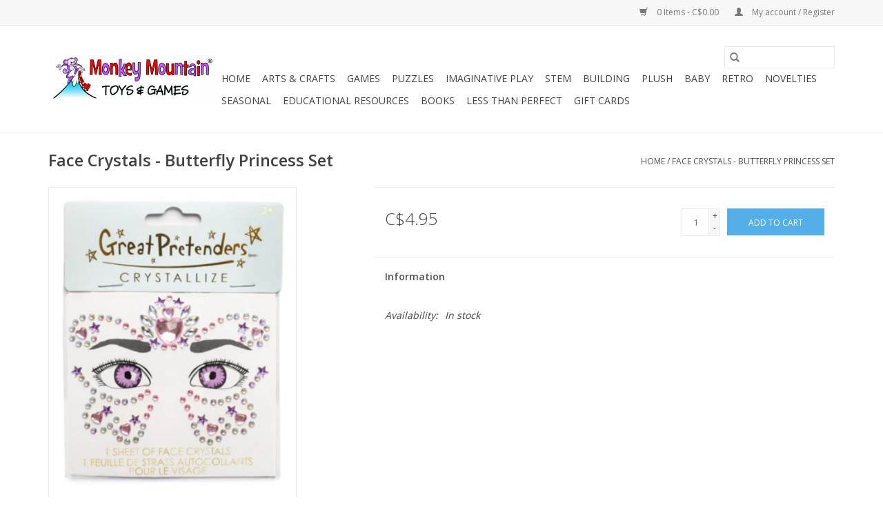

--- FILE ---
content_type: text/html;charset=utf-8
request_url: https://www.monkeymountain.ca/face-crystals-butterfly-princess-set.html
body_size: 8114
content:
<!DOCTYPE html>
<html lang="us">
  <head>
    <meta charset="utf-8"/>
<!-- [START] 'blocks/head.rain' -->
<!--

  (c) 2008-2026 Lightspeed Netherlands B.V.
  http://www.lightspeedhq.com
  Generated: 25-01-2026 @ 03:28:50

-->
<link rel="canonical" href="https://www.monkeymountain.ca/face-crystals-butterfly-princess-set.html"/>
<link rel="alternate" href="https://www.monkeymountain.ca/index.rss" type="application/rss+xml" title="New products"/>
<meta name="robots" content="noodp,noydir"/>
<meta property="og:url" content="https://www.monkeymountain.ca/face-crystals-butterfly-princess-set.html?source=facebook"/>
<meta property="og:site_name" content="Monkey Mountain Toys &amp; Games"/>
<meta property="og:title" content="Great Pretenders Face Crystals - Butterfly Princess Set"/>
<meta property="og:image" content="https://cdn.shoplightspeed.com/shops/634329/files/62093267/great-pretenders-face-crystals-butterfly-princess.jpg"/>
<!--[if lt IE 9]>
<script src="https://cdn.shoplightspeed.com/assets/html5shiv.js?2025-02-20"></script>
<![endif]-->
<!-- [END] 'blocks/head.rain' -->
    <title>Great Pretenders Face Crystals - Butterfly Princess Set - Monkey Mountain Toys &amp; Games</title>
    <meta name="description" content="" />
    <meta name="keywords" content="Great, Pretenders, Face, Crystals, -, Butterfly, Princess, Set" />
    <meta http-equiv="X-UA-Compatible" content="IE=edge,chrome=1">
    <meta name="viewport" content="width=device-width, initial-scale=1.0">
    <meta name="apple-mobile-web-app-capable" content="yes">
    <meta name="apple-mobile-web-app-status-bar-style" content="black">

    <link rel="shortcut icon" href="https://cdn.shoplightspeed.com/shops/634329/themes/3581/assets/favicon.ico?20200901034433" type="image/x-icon" />
    <link href='//fonts.googleapis.com/css?family=Open%20Sans:400,300,600' rel='stylesheet' type='text/css'>
    <link href='//fonts.googleapis.com/css?family=Open%20Sans:400,300,600' rel='stylesheet' type='text/css'>
    <link rel="shortcut icon" href="https://cdn.shoplightspeed.com/shops/634329/themes/3581/assets/favicon.ico?20200901034433" type="image/x-icon" />
    <link rel="stylesheet" href="https://cdn.shoplightspeed.com/shops/634329/themes/3581/assets/bootstrap-min.css?2024121419423020200921071828" />
    <link rel="stylesheet" href="https://cdn.shoplightspeed.com/shops/634329/themes/3581/assets/style.css?2024121419423020200921071828" />
    <link rel="stylesheet" href="https://cdn.shoplightspeed.com/shops/634329/themes/3581/assets/settings.css?2024121419423020200921071828" />
    <link rel="stylesheet" href="https://cdn.shoplightspeed.com/assets/gui-2-0.css?2025-02-20" />
    <link rel="stylesheet" href="https://cdn.shoplightspeed.com/assets/gui-responsive-2-0.css?2025-02-20" />
    <link rel="stylesheet" href="https://cdn.shoplightspeed.com/shops/634329/themes/3581/assets/custom.css?2024121419423020200921071828" />
    
    <script src="https://cdn.shoplightspeed.com/assets/jquery-1-9-1.js?2025-02-20"></script>
    <script src="https://cdn.shoplightspeed.com/assets/jquery-ui-1-10-1.js?2025-02-20"></script>

    <script type="text/javascript" src="https://cdn.shoplightspeed.com/shops/634329/themes/3581/assets/global.js?2024121419423020200921071828"></script>
		<script type="text/javascript" src="https://cdn.shoplightspeed.com/shops/634329/themes/3581/assets/bootstrap-min.js?2024121419423020200921071828"></script>
    <script type="text/javascript" src="https://cdn.shoplightspeed.com/shops/634329/themes/3581/assets/jcarousel.js?2024121419423020200921071828"></script>
    <script type="text/javascript" src="https://cdn.shoplightspeed.com/assets/gui.js?2025-02-20"></script>
    <script type="text/javascript" src="https://cdn.shoplightspeed.com/assets/gui-responsive-2-0.js?2025-02-20"></script>

    <script type="text/javascript" src="https://cdn.shoplightspeed.com/shops/634329/themes/3581/assets/share42.js?2024121419423020200921071828"></script>

    <!--[if lt IE 9]>
    <link rel="stylesheet" href="https://cdn.shoplightspeed.com/shops/634329/themes/3581/assets/style-ie.css?2024121419423020200921071828" />
    <![endif]-->
    <link rel="stylesheet" media="print" href="https://cdn.shoplightspeed.com/shops/634329/themes/3581/assets/print-min.css?2024121419423020200921071828" />
  </head>
  <body>
    <header>
  <div class="topnav">
    <div class="container">
      
      <div class="right">
        <span role="region" aria-label="Cart">
          <a href="https://www.monkeymountain.ca/cart/" title="Cart" class="cart">
            <span class="glyphicon glyphicon-shopping-cart"></span>
            0 Items - C$0.00
          </a>
        </span>
        <span>
          <a href="https://www.monkeymountain.ca/account/" title="My account" class="my-account">
            <span class="glyphicon glyphicon-user"></span>
                        	My account / Register
                      </a>
        </span>
      </div>
    </div>
  </div>

  <div class="navigation container">
    <div class="align">
      <div class="burger">
        <button type="button" aria-label="Open menu">
          <img src="https://cdn.shoplightspeed.com/shops/634329/themes/3581/assets/hamburger.png?2024121419423020200921071828" width="32" height="32" alt="Menu">
        </button>
      </div>

              <div class="vertical logo">
          <a href="https://www.monkeymountain.ca/" title="Monkey Mountain Toys &amp; Games">
            <img src="https://cdn.shoplightspeed.com/shops/634329/themes/3581/assets/logo.png?20200901034433" alt="Monkey Mountain Toys &amp; Games" />
          </a>
        </div>
      
      <nav class="nonbounce desktop vertical">
        <form action="https://www.monkeymountain.ca/search/" method="get" id="formSearch" role="search">
          <input type="text" name="q" autocomplete="off" value="" aria-label="Search" />
          <button type="submit" class="search-btn" title="Search">
            <span class="glyphicon glyphicon-search"></span>
          </button>
        </form>
        <ul region="navigation" aria-label=Navigation menu>
          <li class="item home ">
            <a class="itemLink" href="https://www.monkeymountain.ca/">Home</a>
          </li>
          
                    	<li class="item sub">
              <a class="itemLink" href="https://www.monkeymountain.ca/arts-crafts/" title="Arts &amp; Crafts">
                Arts &amp; Crafts
              </a>
                            	<span class="glyphicon glyphicon-play"></span>
                <ul class="subnav">
                                      <li class="subitem">
                      <a class="subitemLink" href="https://www.monkeymountain.ca/arts-crafts/accessories/" title="Accessories">Accessories</a>
                                          </li>
                	                    <li class="subitem">
                      <a class="subitemLink" href="https://www.monkeymountain.ca/arts-crafts/craft-kits/" title="Craft Kits">Craft Kits</a>
                                          </li>
                	                    <li class="subitem">
                      <a class="subitemLink" href="https://www.monkeymountain.ca/arts-crafts/modeling-dough/" title="Modeling Dough">Modeling Dough</a>
                                          </li>
                	                    <li class="subitem">
                      <a class="subitemLink" href="https://www.monkeymountain.ca/arts-crafts/paints/" title="Paints">Paints</a>
                                          </li>
                	                    <li class="subitem">
                      <a class="subitemLink" href="https://www.monkeymountain.ca/arts-crafts/pencil-crayons-crayons-markers/" title="Pencil Crayons, Crayons &amp; Markers">Pencil Crayons, Crayons &amp; Markers</a>
                                          </li>
                	                    <li class="subitem">
                      <a class="subitemLink" href="https://www.monkeymountain.ca/arts-crafts/pens-pencils/" title="Pens &amp; Pencils">Pens &amp; Pencils</a>
                                          </li>
                	                    <li class="subitem">
                      <a class="subitemLink" href="https://www.monkeymountain.ca/arts-crafts/sets/" title="Sets">Sets</a>
                                          </li>
                	                    <li class="subitem">
                      <a class="subitemLink" href="https://www.monkeymountain.ca/arts-crafts/stamps-stencils/" title="Stamps &amp; Stencils">Stamps &amp; Stencils</a>
                                          </li>
                	                    <li class="subitem">
                      <a class="subitemLink" href="https://www.monkeymountain.ca/arts-crafts/stickers-tattoos/" title="Stickers &amp; Tattoos">Stickers &amp; Tattoos</a>
                                          </li>
                	                    <li class="subitem">
                      <a class="subitemLink" href="https://www.monkeymountain.ca/arts-crafts/travel/" title="Travel">Travel</a>
                                          </li>
                	              	</ul>
                          </li>
                    	<li class="item sub">
              <a class="itemLink" href="https://www.monkeymountain.ca/games/" title="Games">
                Games
              </a>
                            	<span class="glyphicon glyphicon-play"></span>
                <ul class="subnav">
                                      <li class="subitem">
                      <a class="subitemLink" href="https://www.monkeymountain.ca/games/accessories/" title="Accessories">Accessories</a>
                                              <ul class="subnav">
                                                      <li class="subitem">
                              <a class="subitemLink" href="https://www.monkeymountain.ca/games/accessories/books-manuals/" title="Books &amp; Manuals">Books &amp; Manuals</a>
                            </li>
                                                      <li class="subitem">
                              <a class="subitemLink" href="https://www.monkeymountain.ca/games/accessories/dice/" title="Dice">Dice</a>
                            </li>
                                                      <li class="subitem">
                              <a class="subitemLink" href="https://www.monkeymountain.ca/games/accessories/playing-cards/" title="Playing Cards">Playing Cards</a>
                            </li>
                                                      <li class="subitem">
                              <a class="subitemLink" href="https://www.monkeymountain.ca/games/accessories/replacement-pieces/" title="Replacement Pieces">Replacement Pieces</a>
                            </li>
                                                      <li class="subitem">
                              <a class="subitemLink" href="https://www.monkeymountain.ca/games/accessories/storage/" title="Storage">Storage</a>
                            </li>
                                                      <li class="subitem">
                              <a class="subitemLink" href="https://www.monkeymountain.ca/games/accessories/trays-playmats/" title="Trays &amp; Playmats">Trays &amp; Playmats</a>
                            </li>
                                                  </ul>
                                          </li>
                	                    <li class="subitem">
                      <a class="subitemLink" href="https://www.monkeymountain.ca/games/collectable-trading-cards/" title="Collectable/Trading Cards">Collectable/Trading Cards</a>
                                          </li>
                	                    <li class="subitem">
                      <a class="subitemLink" href="https://www.monkeymountain.ca/games/card-games/" title="Card Games">Card Games</a>
                                          </li>
                	                    <li class="subitem">
                      <a class="subitemLink" href="https://www.monkeymountain.ca/games/preschool-games/" title="Preschool Games">Preschool Games</a>
                                          </li>
                	                    <li class="subitem">
                      <a class="subitemLink" href="https://www.monkeymountain.ca/games/childrens-games/" title="Children&#039;s Games">Children&#039;s Games</a>
                                          </li>
                	                    <li class="subitem">
                      <a class="subitemLink" href="https://www.monkeymountain.ca/games/family-games/" title="Family Games">Family Games</a>
                                          </li>
                	                    <li class="subitem">
                      <a class="subitemLink" href="https://www.monkeymountain.ca/games/youth-games/" title="Youth Games">Youth Games</a>
                                          </li>
                	                    <li class="subitem">
                      <a class="subitemLink" href="https://www.monkeymountain.ca/games/adult-games-18-yrs/" title="Adult Games (18+ yrs)">Adult Games (18+ yrs)</a>
                                          </li>
                	                    <li class="subitem">
                      <a class="subitemLink" href="https://www.monkeymountain.ca/games/escape-games/" title="Escape Games">Escape Games</a>
                                          </li>
                	                    <li class="subitem">
                      <a class="subitemLink" href="https://www.monkeymountain.ca/games/two-player-games/" title="Two Player Games">Two Player Games</a>
                                          </li>
                	                    <li class="subitem">
                      <a class="subitemLink" href="https://www.monkeymountain.ca/games/heavy-strategy/" title="Heavy Strategy">Heavy Strategy</a>
                                          </li>
                	              	</ul>
                          </li>
                    	<li class="item sub">
              <a class="itemLink" href="https://www.monkeymountain.ca/puzzles/" title="Puzzles">
                Puzzles
              </a>
                            	<span class="glyphicon glyphicon-play"></span>
                <ul class="subnav">
                                      <li class="subitem">
                      <a class="subitemLink" href="https://www.monkeymountain.ca/puzzles/jigsaw-puzzles/" title="Jigsaw Puzzles">Jigsaw Puzzles</a>
                                              <ul class="subnav">
                                                      <li class="subitem">
                              <a class="subitemLink" href="https://www.monkeymountain.ca/puzzles/jigsaw-puzzles/family/" title="Family">Family</a>
                            </li>
                                                      <li class="subitem">
                              <a class="subitemLink" href="https://www.monkeymountain.ca/puzzles/jigsaw-puzzles/escape/" title="Escape">Escape</a>
                            </li>
                                                      <li class="subitem">
                              <a class="subitemLink" href="https://www.monkeymountain.ca/puzzles/jigsaw-puzzles/20-60pc/" title="20-60pc">20-60pc</a>
                            </li>
                                                      <li class="subitem">
                              <a class="subitemLink" href="https://www.monkeymountain.ca/puzzles/jigsaw-puzzles/100pc/" title="100pc">100pc</a>
                            </li>
                                                      <li class="subitem">
                              <a class="subitemLink" href="https://www.monkeymountain.ca/puzzles/jigsaw-puzzles/150pc/" title="150pc">150pc</a>
                            </li>
                                                      <li class="subitem">
                              <a class="subitemLink" href="https://www.monkeymountain.ca/puzzles/jigsaw-puzzles/200pc/" title="200pc">200pc</a>
                            </li>
                                                      <li class="subitem">
                              <a class="subitemLink" href="https://www.monkeymountain.ca/puzzles/jigsaw-puzzles/275-easy-handling/" title="275 Easy Handling">275 Easy Handling</a>
                            </li>
                                                      <li class="subitem">
                              <a class="subitemLink" href="https://www.monkeymountain.ca/puzzles/jigsaw-puzzles/300pc/" title="300pc">300pc</a>
                            </li>
                                                      <li class="subitem">
                              <a class="subitemLink" href="https://www.monkeymountain.ca/puzzles/jigsaw-puzzles/500pc/" title="500pc">500pc</a>
                            </li>
                                                      <li class="subitem">
                              <a class="subitemLink" href="https://www.monkeymountain.ca/puzzles/jigsaw-puzzles/750pc/" title="750pc">750pc</a>
                            </li>
                                                      <li class="subitem">
                              <a class="subitemLink" href="https://www.monkeymountain.ca/puzzles/jigsaw-puzzles/1000pc/" title="1000pc">1000pc</a>
                            </li>
                                                      <li class="subitem">
                              <a class="subitemLink" href="https://www.monkeymountain.ca/puzzles/jigsaw-puzzles/1500pc/" title="1500pc">1500pc</a>
                            </li>
                                                      <li class="subitem">
                              <a class="subitemLink" href="https://www.monkeymountain.ca/puzzles/jigsaw-puzzles/2000pc/" title="2000pc+">2000pc+</a>
                            </li>
                                                  </ul>
                                          </li>
                	                    <li class="subitem">
                      <a class="subitemLink" href="https://www.monkeymountain.ca/puzzles/first-puzzles/" title="First Puzzles">First Puzzles</a>
                                          </li>
                	                    <li class="subitem">
                      <a class="subitemLink" href="https://www.monkeymountain.ca/puzzles/logic/" title="Logic">Logic</a>
                                          </li>
                	                    <li class="subitem">
                      <a class="subitemLink" href="https://www.monkeymountain.ca/puzzles/physical-manipulation/" title="Physical Manipulation">Physical Manipulation</a>
                                          </li>
                	                    <li class="subitem">
                      <a class="subitemLink" href="https://www.monkeymountain.ca/puzzles/3d/" title="3D">3D</a>
                                          </li>
                	                    <li class="subitem">
                      <a class="subitemLink" href="https://www.monkeymountain.ca/puzzles/puzzle-accessories/" title="Puzzle Accessories">Puzzle Accessories</a>
                                          </li>
                	              	</ul>
                          </li>
                    	<li class="item sub">
              <a class="itemLink" href="https://www.monkeymountain.ca/imaginative-play/" title="Imaginative Play">
                Imaginative Play
              </a>
                            	<span class="glyphicon glyphicon-play"></span>
                <ul class="subnav">
                                      <li class="subitem">
                      <a class="subitemLink" href="https://www.monkeymountain.ca/imaginative-play/calico-critters/" title="Calico Critters">Calico Critters</a>
                                              <ul class="subnav">
                                                      <li class="subitem">
                              <a class="subitemLink" href="https://www.monkeymountain.ca/imaginative-play/calico-critters/accessories/" title="Accessories">Accessories</a>
                            </li>
                                                      <li class="subitem">
                              <a class="subitemLink" href="https://www.monkeymountain.ca/imaginative-play/calico-critters/characters/" title="Characters">Characters</a>
                            </li>
                                                      <li class="subitem">
                              <a class="subitemLink" href="https://www.monkeymountain.ca/imaginative-play/calico-critters/playhouses/" title="Playhouses">Playhouses</a>
                            </li>
                                                  </ul>
                                          </li>
                	                    <li class="subitem">
                      <a class="subitemLink" href="https://www.monkeymountain.ca/imaginative-play/dolls/" title="Dolls">Dolls</a>
                                          </li>
                	                    <li class="subitem">
                      <a class="subitemLink" href="https://www.monkeymountain.ca/imaginative-play/figurines/" title="Figurines">Figurines</a>
                                          </li>
                	                    <li class="subitem">
                      <a class="subitemLink" href="https://www.monkeymountain.ca/imaginative-play/dress-up/" title="Dress-Up">Dress-Up</a>
                                          </li>
                	                    <li class="subitem">
                      <a class="subitemLink" href="https://www.monkeymountain.ca/imaginative-play/occupational-play/" title="Occupational Play">Occupational Play</a>
                                          </li>
                	                    <li class="subitem">
                      <a class="subitemLink" href="https://www.monkeymountain.ca/imaginative-play/play-sets/" title="Play Sets">Play Sets</a>
                                          </li>
                	              	</ul>
                          </li>
                    	<li class="item sub">
              <a class="itemLink" href="https://www.monkeymountain.ca/stem/" title="STEM">
                STEM
              </a>
                            	<span class="glyphicon glyphicon-play"></span>
                <ul class="subnav">
                                      <li class="subitem">
                      <a class="subitemLink" href="https://www.monkeymountain.ca/stem/technology/" title="Technology">Technology</a>
                                          </li>
                	                    <li class="subitem">
                      <a class="subitemLink" href="https://www.monkeymountain.ca/stem/science/" title="Science">Science</a>
                                          </li>
                	                    <li class="subitem">
                      <a class="subitemLink" href="https://www.monkeymountain.ca/stem/engineering/" title="Engineering">Engineering</a>
                                          </li>
                	                    <li class="subitem">
                      <a class="subitemLink" href="https://www.monkeymountain.ca/stem/math/" title="Math">Math</a>
                                          </li>
                	              	</ul>
                          </li>
                    	<li class="item sub">
              <a class="itemLink" href="https://www.monkeymountain.ca/building/" title="Building">
                Building
              </a>
                            	<span class="glyphicon glyphicon-play"></span>
                <ul class="subnav">
                                      <li class="subitem">
                      <a class="subitemLink" href="https://www.monkeymountain.ca/building/lego/" title="LEGO">LEGO</a>
                                              <ul class="subnav">
                                                      <li class="subitem">
                              <a class="subitemLink" href="https://www.monkeymountain.ca/building/lego/city/" title="City">City</a>
                            </li>
                                                      <li class="subitem">
                              <a class="subitemLink" href="https://www.monkeymountain.ca/building/lego/ninjago/" title="Ninjago">Ninjago</a>
                            </li>
                                                      <li class="subitem">
                              <a class="subitemLink" href="https://www.monkeymountain.ca/building/lego/duplo/" title="Duplo">Duplo</a>
                            </li>
                                                      <li class="subitem">
                              <a class="subitemLink" href="https://www.monkeymountain.ca/building/lego/friends/" title="Friends">Friends</a>
                            </li>
                                                      <li class="subitem">
                              <a class="subitemLink" href="https://www.monkeymountain.ca/building/lego/star-wars/" title="Star Wars">Star Wars</a>
                            </li>
                                                      <li class="subitem">
                              <a class="subitemLink" href="https://www.monkeymountain.ca/building/lego/technic/" title="Technic">Technic</a>
                            </li>
                                                      <li class="subitem">
                              <a class="subitemLink" href="https://www.monkeymountain.ca/building/lego/creator/" title="Creator">Creator</a>
                            </li>
                                                      <li class="subitem">
                              <a class="subitemLink" href="https://www.monkeymountain.ca/building/lego/disney/" title="Disney">Disney</a>
                            </li>
                                                      <li class="subitem">
                              <a class="subitemLink" href="https://www.monkeymountain.ca/building/lego/minifigures/" title="Minifigures">Minifigures</a>
                            </li>
                                                      <li class="subitem">
                              <a class="subitemLink" href="https://www.monkeymountain.ca/building/lego/minecraft/" title="Minecraft">Minecraft</a>
                            </li>
                                                      <li class="subitem">
                              <a class="subitemLink" href="https://www.monkeymountain.ca/building/lego/harry-potter/" title="Harry Potter">Harry Potter</a>
                            </li>
                                                      <li class="subitem">
                              <a class="subitemLink" href="https://www.monkeymountain.ca/building/lego/mario/" title="Mario">Mario</a>
                            </li>
                                                      <li class="subitem">
                              <a class="subitemLink" href="https://www.monkeymountain.ca/building/lego/hidden-side/" title="Hidden Side">Hidden Side</a>
                            </li>
                                                      <li class="subitem">
                              <a class="subitemLink" href="https://www.monkeymountain.ca/building/lego/classic/" title="Classic">Classic</a>
                            </li>
                                                      <li class="subitem">
                              <a class="subitemLink" href="https://www.monkeymountain.ca/building/lego/speed-champions/" title="Speed Champions">Speed Champions</a>
                            </li>
                                                      <li class="subitem">
                              <a class="subitemLink" href="https://www.monkeymountain.ca/building/lego/dc/" title="DC">DC</a>
                            </li>
                                                      <li class="subitem">
                              <a class="subitemLink" href="https://www.monkeymountain.ca/building/lego/marvel/" title="Marvel">Marvel</a>
                            </li>
                                                      <li class="subitem">
                              <a class="subitemLink" href="https://www.monkeymountain.ca/building/lego/architecture/" title="Architecture">Architecture</a>
                            </li>
                                                      <li class="subitem">
                              <a class="subitemLink" href="https://www.monkeymountain.ca/building/lego/art/" title="Art">Art</a>
                            </li>
                                                      <li class="subitem">
                              <a class="subitemLink" href="https://www.monkeymountain.ca/building/lego/powered-up/" title="Powered Up">Powered Up</a>
                            </li>
                                                      <li class="subitem">
                              <a class="subitemLink" href="https://www.monkeymountain.ca/building/lego/jurassic-world/" title="Jurassic World">Jurassic World</a>
                            </li>
                                                  </ul>
                                          </li>
                	                    <li class="subitem">
                      <a class="subitemLink" href="https://www.monkeymountain.ca/building/structure/" title="Structure">Structure</a>
                                          </li>
                	                    <li class="subitem">
                      <a class="subitemLink" href="https://www.monkeymountain.ca/building/models/" title="Models">Models</a>
                                          </li>
                	              	</ul>
                          </li>
                    	<li class="item sub">
              <a class="itemLink" href="https://www.monkeymountain.ca/plush/" title="Plush">
                Plush
              </a>
                            	<span class="glyphicon glyphicon-play"></span>
                <ul class="subnav">
                                      <li class="subitem">
                      <a class="subitemLink" href="https://www.monkeymountain.ca/plush/animals/" title="Animals">Animals</a>
                                          </li>
                	                    <li class="subitem">
                      <a class="subitemLink" href="https://www.monkeymountain.ca/plush/puppets/" title="Puppets">Puppets</a>
                                              <ul class="subnav">
                                                      <li class="subitem">
                              <a class="subitemLink" href="https://www.monkeymountain.ca/plush/puppets/hand-puppets/" title="Hand Puppets">Hand Puppets</a>
                            </li>
                                                      <li class="subitem">
                              <a class="subitemLink" href="https://www.monkeymountain.ca/plush/puppets/finger-puppets/" title="Finger Puppets">Finger Puppets</a>
                            </li>
                                                  </ul>
                                          </li>
                	                    <li class="subitem">
                      <a class="subitemLink" href="https://www.monkeymountain.ca/plush/licensed/" title="Licensed">Licensed</a>
                                          </li>
                	                    <li class="subitem">
                      <a class="subitemLink" href="https://www.monkeymountain.ca/plush/food/" title="Food">Food</a>
                                          </li>
                	                    <li class="subitem">
                      <a class="subitemLink" href="https://www.monkeymountain.ca/plush/jellycat/" title="Jellycat">Jellycat</a>
                                          </li>
                	              	</ul>
                          </li>
                    	<li class="item sub">
              <a class="itemLink" href="https://www.monkeymountain.ca/baby/" title="Baby">
                Baby
              </a>
                            	<span class="glyphicon glyphicon-play"></span>
                <ul class="subnav">
                                      <li class="subitem">
                      <a class="subitemLink" href="https://www.monkeymountain.ca/baby/stacking-sorting/" title="Stacking &amp; Sorting">Stacking &amp; Sorting</a>
                                          </li>
                	                    <li class="subitem">
                      <a class="subitemLink" href="https://www.monkeymountain.ca/baby/first-instruments/" title="First Instruments">First Instruments</a>
                                          </li>
                	                    <li class="subitem">
                      <a class="subitemLink" href="https://www.monkeymountain.ca/baby/active-play/" title="Active Play">Active Play</a>
                                          </li>
                	                    <li class="subitem">
                      <a class="subitemLink" href="https://www.monkeymountain.ca/baby/teethers/" title="Teethers">Teethers</a>
                                          </li>
                	                    <li class="subitem">
                      <a class="subitemLink" href="https://www.monkeymountain.ca/baby/first-books/" title="First Books">First Books</a>
                                          </li>
                	                    <li class="subitem">
                      <a class="subitemLink" href="https://www.monkeymountain.ca/baby/bath-toys/" title="Bath Toys">Bath Toys</a>
                                          </li>
                	              	</ul>
                          </li>
                    	<li class="item sub">
              <a class="itemLink" href="https://www.monkeymountain.ca/retro/" title="Retro">
                Retro
              </a>
                            	<span class="glyphicon glyphicon-play"></span>
                <ul class="subnav">
                                      <li class="subitem">
                      <a class="subitemLink" href="https://www.monkeymountain.ca/retro/toys/" title="Toys">Toys</a>
                                          </li>
                	                    <li class="subitem">
                      <a class="subitemLink" href="https://www.monkeymountain.ca/retro/games/" title="Games">Games</a>
                                          </li>
                	                    <li class="subitem">
                      <a class="subitemLink" href="https://www.monkeymountain.ca/retro/novelties/" title="Novelties">Novelties</a>
                                          </li>
                	              	</ul>
                          </li>
                    	<li class="item sub">
              <a class="itemLink" href="https://www.monkeymountain.ca/novelties/" title="Novelties">
                Novelties
              </a>
                            	<span class="glyphicon glyphicon-play"></span>
                <ul class="subnav">
                                      <li class="subitem">
                      <a class="subitemLink" href="https://www.monkeymountain.ca/novelties/slime-putty/" title="Slime &amp; Putty">Slime &amp; Putty</a>
                                          </li>
                	                    <li class="subitem">
                      <a class="subitemLink" href="https://www.monkeymountain.ca/novelties/drink-ware/" title="Drink Ware">Drink Ware</a>
                                              <ul class="subnav">
                                                      <li class="subitem">
                              <a class="subitemLink" href="https://www.monkeymountain.ca/novelties/drink-ware/corkcicle/" title="Corkcicle">Corkcicle</a>
                            </li>
                                                      <li class="subitem">
                              <a class="subitemLink" href="https://www.monkeymountain.ca/novelties/drink-ware/novelty/" title="Novelty">Novelty</a>
                            </li>
                                                      <li class="subitem">
                              <a class="subitemLink" href="https://www.monkeymountain.ca/novelties/drink-ware/heat-reveal/" title="Heat Reveal">Heat Reveal</a>
                            </li>
                                                  </ul>
                                          </li>
                	                    <li class="subitem">
                      <a class="subitemLink" href="https://www.monkeymountain.ca/novelties/wind-up/" title="Wind-Up">Wind-Up</a>
                                          </li>
                	                    <li class="subitem">
                      <a class="subitemLink" href="https://www.monkeymountain.ca/novelties/candy/" title="Candy">Candy</a>
                                          </li>
                	                    <li class="subitem">
                      <a class="subitemLink" href="https://www.monkeymountain.ca/novelties/prank-magic/" title="Prank &amp; Magic">Prank &amp; Magic</a>
                                          </li>
                	                    <li class="subitem">
                      <a class="subitemLink" href="https://www.monkeymountain.ca/novelties/jewelry-accessories/" title="Jewelry &amp; Accessories">Jewelry &amp; Accessories</a>
                                          </li>
                	                    <li class="subitem">
                      <a class="subitemLink" href="https://www.monkeymountain.ca/novelties/projectiles/" title="Projectiles">Projectiles</a>
                                          </li>
                	                    <li class="subitem">
                      <a class="subitemLink" href="https://www.monkeymountain.ca/novelties/fidget-toys/" title="Fidget Toys">Fidget Toys</a>
                                          </li>
                	                    <li class="subitem">
                      <a class="subitemLink" href="https://www.monkeymountain.ca/novelties/gifts/" title="Gifts">Gifts</a>
                                          </li>
                	                    <li class="subitem">
                      <a class="subitemLink" href="https://www.monkeymountain.ca/novelties/travel-toys/" title="Travel Toys">Travel Toys</a>
                                          </li>
                	                    <li class="subitem">
                      <a class="subitemLink" href="https://www.monkeymountain.ca/novelties/misc-novelties/" title="Misc. Novelties">Misc. Novelties</a>
                                          </li>
                	                    <li class="subitem">
                      <a class="subitemLink" href="https://www.monkeymountain.ca/novelties/hatch-grow/" title="Hatch &amp; Grow">Hatch &amp; Grow</a>
                                          </li>
                	                    <li class="subitem">
                      <a class="subitemLink" href="https://www.monkeymountain.ca/novelties/squishy-toys/" title="Squishy Toys">Squishy Toys</a>
                                          </li>
                	                    <li class="subitem">
                      <a class="subitemLink" href="https://www.monkeymountain.ca/novelties/cards/" title="Cards">Cards</a>
                                          </li>
                	                    <li class="subitem">
                      <a class="subitemLink" href="https://www.monkeymountain.ca/novelties/clothing-accessories/" title="Clothing &amp; Accessories">Clothing &amp; Accessories</a>
                                          </li>
                	                    <li class="subitem">
                      <a class="subitemLink" href="https://www.monkeymountain.ca/novelties/stickers/" title="Stickers">Stickers</a>
                                          </li>
                	                    <li class="subitem">
                      <a class="subitemLink" href="https://www.monkeymountain.ca/novelties/lava-lamps/" title="Lava Lamps">Lava Lamps</a>
                                          </li>
                	                    <li class="subitem">
                      <a class="subitemLink" href="https://www.monkeymountain.ca/novelties/toys/" title="Toys">Toys</a>
                                          </li>
                	              	</ul>
                          </li>
                    	<li class="item sub">
              <a class="itemLink" href="https://www.monkeymountain.ca/seasonal/" title="Seasonal">
                Seasonal
              </a>
                            	<span class="glyphicon glyphicon-play"></span>
                <ul class="subnav">
                                      <li class="subitem">
                      <a class="subitemLink" href="https://www.monkeymountain.ca/seasonal/christmas/" title="Christmas">Christmas</a>
                                              <ul class="subnav">
                                                      <li class="subitem">
                              <a class="subitemLink" href="https://www.monkeymountain.ca/seasonal/christmas/stocking-stuffers/" title="Stocking Stuffers">Stocking Stuffers</a>
                            </li>
                                                      <li class="subitem">
                              <a class="subitemLink" href="https://www.monkeymountain.ca/seasonal/christmas/advent-calendars/" title="Advent Calendars">Advent Calendars</a>
                            </li>
                                                      <li class="subitem">
                              <a class="subitemLink" href="https://www.monkeymountain.ca/seasonal/christmas/games/" title="Games">Games</a>
                            </li>
                                                      <li class="subitem">
                              <a class="subitemLink" href="https://www.monkeymountain.ca/seasonal/christmas/socks/" title="Socks">Socks</a>
                            </li>
                                                      <li class="subitem">
                              <a class="subitemLink" href="https://www.monkeymountain.ca/seasonal/christmas/plush/" title="Plush">Plush</a>
                            </li>
                                                      <li class="subitem">
                              <a class="subitemLink" href="https://www.monkeymountain.ca/seasonal/christmas/puzzles/" title="Puzzles">Puzzles</a>
                            </li>
                                                      <li class="subitem">
                              <a class="subitemLink" href="https://www.monkeymountain.ca/seasonal/christmas/ornaments/" title="Ornaments">Ornaments</a>
                            </li>
                                                  </ul>
                                          </li>
                	                    <li class="subitem">
                      <a class="subitemLink" href="https://www.monkeymountain.ca/seasonal/fall-winter/" title="Fall/Winter">Fall/Winter</a>
                                              <ul class="subnav">
                                                      <li class="subitem">
                              <a class="subitemLink" href="https://www.monkeymountain.ca/seasonal/fall-winter/ride-on/" title="Ride-On">Ride-On</a>
                            </li>
                                                      <li class="subitem">
                              <a class="subitemLink" href="https://www.monkeymountain.ca/seasonal/fall-winter/outdoor-active/" title="Outdoor Active">Outdoor Active</a>
                            </li>
                                                  </ul>
                                          </li>
                	                    <li class="subitem">
                      <a class="subitemLink" href="https://www.monkeymountain.ca/seasonal/easter/" title="Easter">Easter</a>
                                          </li>
                	                    <li class="subitem">
                      <a class="subitemLink" href="https://www.monkeymountain.ca/seasonal/spring-summer/" title="Spring/Summer">Spring/Summer</a>
                                              <ul class="subnav">
                                                      <li class="subitem">
                              <a class="subitemLink" href="https://www.monkeymountain.ca/seasonal/spring-summer/sports/" title="Sports">Sports</a>
                            </li>
                                                      <li class="subitem">
                              <a class="subitemLink" href="https://www.monkeymountain.ca/seasonal/spring-summer/water-play/" title="Water Play">Water Play</a>
                            </li>
                                                      <li class="subitem">
                              <a class="subitemLink" href="https://www.monkeymountain.ca/seasonal/spring-summer/ride-on/" title="Ride-On">Ride-On</a>
                            </li>
                                                      <li class="subitem">
                              <a class="subitemLink" href="https://www.monkeymountain.ca/seasonal/spring-summer/gear/" title="Gear">Gear</a>
                            </li>
                                                  </ul>
                                          </li>
                	              	</ul>
                          </li>
                    	<li class="item sub">
              <a class="itemLink" href="https://www.monkeymountain.ca/educational-resources/" title="Educational Resources">
                Educational Resources
              </a>
                            	<span class="glyphicon glyphicon-play"></span>
                <ul class="subnav">
                                      <li class="subitem">
                      <a class="subitemLink" href="https://www.monkeymountain.ca/educational-resources/workbooks/" title="Workbooks">Workbooks</a>
                                          </li>
                	                    <li class="subitem">
                      <a class="subitemLink" href="https://www.monkeymountain.ca/educational-resources/tools/" title="Tools">Tools</a>
                                          </li>
                	              	</ul>
                          </li>
                    	<li class="item sub">
              <a class="itemLink" href="https://www.monkeymountain.ca/books/" title="Books">
                Books
              </a>
                            	<span class="glyphicon glyphicon-play"></span>
                <ul class="subnav">
                                      <li class="subitem">
                      <a class="subitemLink" href="https://www.monkeymountain.ca/books/journals-diaries/" title="Journals &amp; Diaries">Journals &amp; Diaries</a>
                                          </li>
                	                    <li class="subitem">
                      <a class="subitemLink" href="https://www.monkeymountain.ca/books/colouring-activity/" title="Colouring &amp; Activity">Colouring &amp; Activity</a>
                                          </li>
                	                    <li class="subitem">
                      <a class="subitemLink" href="https://www.monkeymountain.ca/books/storybooks/" title="Storybooks">Storybooks</a>
                                          </li>
                	              	</ul>
                          </li>
                    	<li class="item">
              <a class="itemLink" href="https://www.monkeymountain.ca/less-than-perfect/" title="Less Than Perfect">
                Less Than Perfect
              </a>
                          </li>
          
                    <li class="item">
            <a class="itemLink" href="https://www.monkeymountain.ca/giftcard/" title="Gift cards">Gift cards</a>
          </li>
          
          
          
                  </ul>

        <span class="glyphicon glyphicon-remove"></span>
      </nav>
    </div>
  </div>
</header>

    <div class="wrapper">
      <div class="container content" role="main">
                <div>
  <div class="page-title row">
    <div class="col-sm-6 col-md-6">
      <h1 class="product-page">
                  Face Crystals - Butterfly Princess Set
              </h1>

          </div>

  	<div class="col-sm-6 col-md-6 breadcrumbs text-right" role="nav" aria-label="Breadcrumbs">
  <a href="https://www.monkeymountain.ca/" title="Home">Home</a>

      / <a href="https://www.monkeymountain.ca/face-crystals-butterfly-princess-set.html" aria-current="true">Face Crystals - Butterfly Princess Set</a>
  </div>
	</div>

  <div class="product-wrap row">
    <div class="product-img col-sm-4 col-md-4" role="article" aria-label="Product images">
      <div class="zoombox">
        <div class="images">
                      <a class="zoom first" data-image-id="62093267">
                                              	<img src="https://cdn.shoplightspeed.com/shops/634329/files/62093267/1600x2048x1/great-pretenders-face-crystals-butterfly-princess.jpg" alt="Great Pretenders Face Crystals - Butterfly Princess Set">
                                          </a>
                  </div>

        <div class="thumbs row">
                      <div class="col-xs-3 col-sm-4 col-md-4">
              <a data-image-id="62093267">
                                                    	<img src="https://cdn.shoplightspeed.com/shops/634329/files/62093267/156x230x1/great-pretenders-face-crystals-butterfly-princess.jpg" alt="Great Pretenders Face Crystals - Butterfly Princess Set" title="Great Pretenders Face Crystals - Butterfly Princess Set"/>
                	                              </a>
            </div>
                  </div>
      </div>
    </div>

    <div class="product-info col-sm-8 col-md-7 col-md-offset-1">
      <form action="https://www.monkeymountain.ca/cart/add/103301168/" id="product_configure_form" method="post">
                  <input type="hidden" name="bundle_id" id="product_configure_bundle_id" value="">
        
        <div class="product-price row">
          <div class="price-wrap col-xs-5 col-md-5">
                        <span class="price" style="line-height: 30px;">C$4.95
                                        </span>
          </div>

          <div class="cart col-xs-7 col-md-7">
            <div class="cart">
                            	<input type="text" name="quantity" value="1" aria-label="Quantity" />
                <div class="change">
                  <button type="button" onclick="updateQuantity('up');" class="up" aria-label="Increase quantity by 1">+</button>
                  <button type="button" onclick="updateQuantity('down');" class="down" aria-label="Decrease quantity by 1">-</button>
                </div>
              	<button type="button" onclick="$('#product_configure_form').submit();" class="btn glyphicon glyphicon-shopping-cart" title="Add to cart"  aria-label="Add to cart">
                	<span aria-hidden="true">Add to cart</span>
              	</button>
                          </div>
          </div>
        </div>
      </form>

      <div class="product-tabs row">
        <div class="tabs">
          <ul>
            <li class="active col-2 information"><a rel="info" href="#">Information</a></li>
                                  </ul>
        </div>

        <div class="tabsPages">
          <div class="page info active">
            <table class="details">
            	
                              <tr class="availability">
                  <td>Availability:</td>
                                    <td><span class="in-stock">In stock</span>
                                      </td>
                                  </tr>
              
              
              
            </table>

                        <div class="clearfix"></div>

            

                      </div>
          
          <div class="page reviews">
            
            <div class="bottom">
              <div class="right">
                <a href="https://www.monkeymountain.ca/account/review/61947049/">Add your review</a>
              </div>
              <span>0</span> stars based on <span>0</span> reviews
            </div>
          </div>
        </div>
      </div>
    </div>
  </div>

  <div class="product-actions row" role="complementary">
    <div class="social-media col-xs-12 col-md-4" role="group" aria-label="Share on social media">
      <div class="share42init" data-url="https://www.monkeymountain.ca/face-crystals-butterfly-princess-set.html" data-image="https://cdn.shoplightspeed.com/shops/634329/files/62093267/300x250x2/great-pretenders-face-crystals-butterfly-princess.jpg"></div>
    </div>

    <div class="col-md-7 col-xs-12 col-md-offset-1">
      <div class="tags-actions row">
        <div class="tags col-xs-12 col-md-4" role="group" aria-label="Tags">
                              	          	<a href="https://www.monkeymountain.ca/brands/great-pretenders/" title="Great Pretenders"><h2>Great Pretenders</h2></a>
                  </div>

        <div class="actions col-xs-12 col-md-8 text-right" role="group" aria-label="Actions">
          <a href="https://www.monkeymountain.ca/account/wishlistAdd/61947049/?variant_id=103301168" title="Add to wishlist">
            Add to wishlist
          </a> /
          <a href="https://www.monkeymountain.ca/compare/add/103301168/" title="Add to compare">
            Add to compare
          </a> /
                    <a href="#" onclick="window.print(); return false;" title="Print">
            Print
          </a>
        </div>
      </div>
    </div>
  </div>

	
  </div>


<script src="https://cdn.shoplightspeed.com/shops/634329/themes/3581/assets/jquery-zoom-min.js?2024121419423020200921071828" type="text/javascript"></script>
<script type="text/javascript">
function updateQuantity(way){
    var quantity = parseInt($('.cart input').val());

    if (way == 'up'){
        if (quantity < 3){
            quantity++;
        } else {
            quantity = 3;
        }
    } else {
        if (quantity > 1){
            quantity--;
        } else {
            quantity = 1;
        }
    }

    $('.cart input').val(quantity);
}
</script>

<div itemscope itemtype="https://schema.org/Product">
  <meta itemprop="name" content="Great Pretenders Face Crystals - Butterfly Princess Set">
  <meta itemprop="image" content="https://cdn.shoplightspeed.com/shops/634329/files/62093267/300x250x2/great-pretenders-face-crystals-butterfly-princess.jpg" />  <meta itemprop="brand" content="Great Pretenders" />    <meta itemprop="itemCondition" itemtype="https://schema.org/OfferItemCondition" content="https://schema.org/NewCondition"/>
  <meta itemprop="gtin13" content="771877876561" />    <meta itemprop="sku" content="87656" />

<div itemprop="offers" itemscope itemtype="https://schema.org/Offer">
      <meta itemprop="price" content="4.95" />
    <meta itemprop="priceCurrency" content="CAD" />
    <meta itemprop="validFrom" content="2026-01-25" />
  <meta itemprop="priceValidUntil" content="2026-04-25" />
  <meta itemprop="url" content="https://www.monkeymountain.ca/face-crystals-butterfly-princess-set.html" />
   <meta itemprop="availability" content="https://schema.org/InStock"/>
  <meta itemprop="inventoryLevel" content="3" />
 </div>
</div>
      </div>

      <footer>
  <hr class="full-width" />
  <div class="container">
    <div class="social row">
      
            	<div class="social-media col-xs-12 col-md-12  text-center">
        	<div class="inline-block relative">
          	<a href="https://www.facebook.com/98930862962" class="social-icon facebook" target="_blank" aria-label="Facebook Monkey Mountain Toys &amp; Games"></a>          	          	          	          	          	          	<a href="https://www.instagram.com/monkeymountaintoys" class="social-icon instagram" target="_blank" aria-label="Instagram Monkey Mountain Toys &amp; Games"></a>
          	        	</div>
      	</div>
          </div>

    <hr class="full-width" />

    <div class="links row">
      <div class="col-xs-12 col-sm-3 col-md-3" role="article" aria-label="Customer service links">
        <label class="footercollapse" for="_1">
          <strong>Customer service</strong>
          <span class="glyphicon glyphicon-chevron-down hidden-sm hidden-md hidden-lg"></span>
        </label>
        <input class="footercollapse_input hidden-md hidden-lg hidden-sm" id="_1" type="checkbox">
        <div class="list">
          <ul class="no-underline no-list-style">
                          <li>
                <a href="https://www.monkeymountain.ca/service/about/" title="About Us" >
                  About Us
                </a>
              </li>
                          <li>
                <a href="https://www.monkeymountain.ca/service/general-terms-conditions/" title="General terms &amp; conditions" >
                  General terms &amp; conditions
                </a>
              </li>
                          <li>
                <a href="https://www.monkeymountain.ca/service/shipping-returns/" title="Returns" >
                  Returns
                </a>
              </li>
                          <li>
                <a href="https://www.monkeymountain.ca/service/" title="Customer Support" >
                  Customer Support
                </a>
              </li>
                          <li>
                <a href="https://www.monkeymountain.ca/sitemap/" title="Sitemap" >
                  Sitemap
                </a>
              </li>
                          <li>
                <a href="https://www.monkeymountain.ca/service/birthday-box-cars/" title="Birthday Box" >
                  Birthday Box
                </a>
              </li>
                      </ul>
        </div>
      </div>

      <div class="col-xs-12 col-sm-3 col-md-3" role="article" aria-label="Products links">
    		<label class="footercollapse" for="_2">
        	<strong>Products</strong>
          <span class="glyphicon glyphicon-chevron-down hidden-sm hidden-md hidden-lg"></span>
        </label>
        <input class="footercollapse_input hidden-md hidden-lg hidden-sm" id="_2" type="checkbox">
        <div class="list">
          <ul>
            <li><a href="https://www.monkeymountain.ca/collection/" title="All products">All products</a></li>
            <li><a href="https://www.monkeymountain.ca/giftcard/" title="Gift cards">Gift cards</a></li>            <li><a href="https://www.monkeymountain.ca/collection/?sort=newest" title="New products">New products</a></li>
            <li><a href="https://www.monkeymountain.ca/collection/offers/" title="Offers">Offers</a></li>
                                    <li><a href="https://www.monkeymountain.ca/index.rss" title="RSS feed">RSS feed</a></li>
          </ul>
        </div>
      </div>

      <div class="col-xs-12 col-sm-3 col-md-3" role="article" aria-label="My account links">
        <label class="footercollapse" for="_3">
        	<strong>
          	          		My account
          	        	</strong>
          <span class="glyphicon glyphicon-chevron-down hidden-sm hidden-md hidden-lg"></span>
        </label>
        <input class="footercollapse_input hidden-md hidden-lg hidden-sm" id="_3" type="checkbox">

        <div class="list">
          <ul>
            
                        	            		<li><a href="https://www.monkeymountain.ca/account/" title="Register">Register</a></li>
            	                        	            		<li><a href="https://www.monkeymountain.ca/account/orders/" title="My orders">My orders</a></li>
            	                        	                        	            		<li><a href="https://www.monkeymountain.ca/account/wishlist/" title="My wishlist">My wishlist</a></li>
            	                        	                      </ul>
        </div>
      </div>

      <div class="col-xs-12 col-sm-3 col-md-3" role="article" aria-label="Company info">
      	<label class="footercollapse" for="_4">
      		<strong>
                        	Monkey Mountain Toys & Games
                      </strong>
          <span class="glyphicon glyphicon-chevron-down hidden-sm hidden-md hidden-lg"></span>
        </label>
        <input class="footercollapse_input hidden-md hidden-lg hidden-sm" id="_4" type="checkbox">

        <div class="list">
        	          	<span class="contact-description">Swing on by and Monkey Around!</span>
                  	          	<div class="contact" role="group" aria-label="Phone number: 403-995-2233">
            	<span class="glyphicon glyphicon-earphone"></span>
            	403-995-2233
          	</div>
        	        	          	<div class="contact">
            	<span class="glyphicon glyphicon-envelope"></span>
            	<a href="/cdn-cgi/l/email-protection#d0b9beb6bf90bdbfbebbb5a9bdbfa5bea4b1b9befeb3b1" title="Email" aria-label="Email: info@monkeymountain.ca">
              	<span class="__cf_email__" data-cfemail="771e191118371a18191c120e1a18021903161e19591416">[email&#160;protected]</span>
            	</a>
          	</div>
        	        </div>

                
              </div>
    </div>
  	<hr class="full-width" />
  </div>

  <div class="copyright-payment">
    <div class="container">
      <div class="row">
        <div class="copyright col-md-6">
          © Copyright 2026 Monkey Mountain Toys &amp; Games
                    	- Powered by
          	          		<a href="http://www.lightspeedhq.com" title="Lightspeed" target="_blank" aria-label="Powered by Lightspeed">Lightspeed</a>
          		          	                  </div>
        <div class="payments col-md-6 text-right">
                      <a href="https://www.monkeymountain.ca/service/payment-methods/" title="Credit Card">
              <img src="https://cdn.shoplightspeed.com/assets/icon-payment-creditcard.png?2025-02-20" alt="Credit Card" />
            </a>
                      <a href="https://www.monkeymountain.ca/service/payment-methods/" title="MasterCard">
              <img src="https://cdn.shoplightspeed.com/assets/icon-payment-mastercard.png?2025-02-20" alt="MasterCard" />
            </a>
                      <a href="https://www.monkeymountain.ca/service/payment-methods/" title="Visa">
              <img src="https://cdn.shoplightspeed.com/assets/icon-payment-visa.png?2025-02-20" alt="Visa" />
            </a>
                  </div>
      </div>
    </div>
  </div>
</footer>
    </div>
    <!-- [START] 'blocks/body.rain' -->
<script data-cfasync="false" src="/cdn-cgi/scripts/5c5dd728/cloudflare-static/email-decode.min.js"></script><script>
(function () {
  var s = document.createElement('script');
  s.type = 'text/javascript';
  s.async = true;
  s.src = 'https://www.monkeymountain.ca/services/stats/pageview.js?product=61947049&hash=501e';
  ( document.getElementsByTagName('head')[0] || document.getElementsByTagName('body')[0] ).appendChild(s);
})();
</script>
<!-- [END] 'blocks/body.rain' -->
      <script>(function(){function c(){var b=a.contentDocument||a.contentWindow.document;if(b){var d=b.createElement('script');d.innerHTML="window.__CF$cv$params={r:'9c34aecddd7cd858',t:'MTc2OTMxMTczMC4wMDAwMDA='};var a=document.createElement('script');a.nonce='';a.src='/cdn-cgi/challenge-platform/scripts/jsd/main.js';document.getElementsByTagName('head')[0].appendChild(a);";b.getElementsByTagName('head')[0].appendChild(d)}}if(document.body){var a=document.createElement('iframe');a.height=1;a.width=1;a.style.position='absolute';a.style.top=0;a.style.left=0;a.style.border='none';a.style.visibility='hidden';document.body.appendChild(a);if('loading'!==document.readyState)c();else if(window.addEventListener)document.addEventListener('DOMContentLoaded',c);else{var e=document.onreadystatechange||function(){};document.onreadystatechange=function(b){e(b);'loading'!==document.readyState&&(document.onreadystatechange=e,c())}}}})();</script><script defer src="https://static.cloudflareinsights.com/beacon.min.js/vcd15cbe7772f49c399c6a5babf22c1241717689176015" integrity="sha512-ZpsOmlRQV6y907TI0dKBHq9Md29nnaEIPlkf84rnaERnq6zvWvPUqr2ft8M1aS28oN72PdrCzSjY4U6VaAw1EQ==" data-cf-beacon='{"rayId":"9c34aecddd7cd858","version":"2025.9.1","serverTiming":{"name":{"cfExtPri":true,"cfEdge":true,"cfOrigin":true,"cfL4":true,"cfSpeedBrain":true,"cfCacheStatus":true}},"token":"8247b6569c994ee1a1084456a4403cc9","b":1}' crossorigin="anonymous"></script>
</body>
</html>


--- FILE ---
content_type: text/javascript;charset=utf-8
request_url: https://www.monkeymountain.ca/services/stats/pageview.js?product=61947049&hash=501e
body_size: -413
content:
// SEOshop 25-01-2026 03:28:52